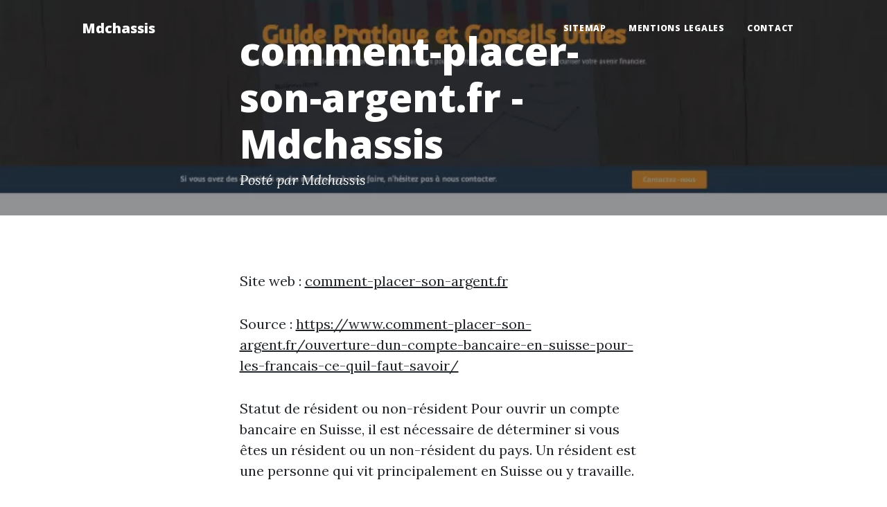

--- FILE ---
content_type: text/html; charset=utf-8
request_url: https://www.mdchassis.fr/comment-creer-une-adresse-mail-gratuite-ouvrir-un-compte-email-comment-placer-son-argent/
body_size: 1706
content:
<!DOCTYPE html>
<html lang="fr">
    <head>
        <meta charset="utf-8" />
        <meta name="viewport" content="width=device-width, initial-scale=1, shrink-to-fit=no" />
        <meta name="description" content="" />
        <meta name="author" content="" />
        <link rel="canonical" href="https://www.mdchassis.fr/comment-creer-une-adresse-mail-gratuite-ouvrir-un-compte-email-comment-placer-son-argent/" />
        
        <title>comment-placer-son-argent.fr - Mdchassis</title>
        <link rel="icon" type="image/x-icon" href="../assets/favicon.ico" />
        <!-- Google fonts-->
        <link href="https://fonts.googleapis.com/css?family=Lora:400,700,400italic,700italic" rel="stylesheet" type="text/css" />
        <link href="https://fonts.googleapis.com/css?family=Open+Sans:300italic,400italic,600italic,700italic,800italic,400,300,600,700,800" rel="stylesheet" type="text/css" />
        <!-- Core theme CSS (includes Bootstrap)-->
        <link href="../css/styles.css" rel="stylesheet" />
    </head>
    <body>
        <!-- Navigation-->
        <nav class="navbar navbar-expand-lg navbar-light" id="mainNav">
            <div class="container px-4 px-lg-5">
                <a class="navbar-brand" href="https://www.mdchassis.fr/">Mdchassis</a>
                <button class="navbar-toggler" type="button" data-bs-toggle="collapse" data-bs-target="#navbarResponsive" aria-controls="navbarResponsive" aria-expanded="false" aria-label="Toggle navigation">
                    Menu
                    <i class="fas fa-bars"></i>
                </button>
                <div class="collapse navbar-collapse" id="navbarResponsive">
                    <ul class="navbar-nav ms-auto py-4 py-lg-0">
                        <li class="nav-item"><a class="nav-link px-lg-3 py-3 py-lg-4" href="../sitemap.html">sitemap</a></li>
                        <li class="nav-item"><a class="nav-link px-lg-3 py-3 py-lg-4" href="../mentions-legales.html">mentions legales</a></li>
                        <li class="nav-item"><a class="nav-link px-lg-3 py-3 py-lg-4" href="../contact.html">Contact</a></li>
                    </ul>
                </div>
            </div>
        </nav>
        <!-- Page Header-->
        <header class="masthead" style="background-image: url('../assets/img/800x450-comment-placer-son-argent.fr.webp')">
            <div class="container position-relative px-4 px-lg-5">
                <div class="row gx-4 gx-lg-5 justify-content-center">
                    <div class="col-md-10 col-lg-8 col-xl-7">
                        <div class="post-heading">
                            <h1>comment-placer-son-argent.fr - Mdchassis</h1>
                            <span class="meta">
                                Posté par Mdchassis
                            </span>
                        </div>
                    </div>
                </div>
            </div>
        </header>
        <!-- Post Content-->
        <article class="mb-4">
            <div class="container px-4 px-lg-5">
                <div class="row gx-4 gx-lg-5 justify-content-center">
                    <div class="col-md-10 col-lg-8 col-xl-7">
                        <p>Site web : <a href="https://www.comment-placer-son-argent.fr/">comment-placer-son-argent.fr</a></p>
                        <p>Source : <a href="https://www.comment-placer-son-argent.fr/ouverture-dun-compte-bancaire-en-suisse-pour-les-francais-ce-quil-faut-savoir/">https://www.comment-placer-son-argent.fr/ouverture-dun-compte-bancaire-en-suisse-pour-les-francais-ce-quil-faut-savoir/</a></p>
                        <p>Statut de résident ou non-résident  Pour ouvrir un compte bancaire en Suisse, il est nécessaire de déterminer si vous êtes un résident ou un non-résident du pays. Un résident est une personne qui vit principalement en Suisse ou y travaille.</p>
                        <img class="img-fluid" src="../assets/img/800x450-comment-placer-son-argent.fr.webp" alt="" />
                        <p>Source : <a href="https://www.comment-placer-son-argent.fr/credit-consommation-trouvez-les-meilleures-offres-de-pret-conso-des-010/">https://www.comment-placer-son-argent.fr/credit-consommation-trouvez-les-meilleures-offres-de-pret-conso-des-010/</a></p>
                        <p>Prendre en compte les aides au financement  Lorsque vous envisagez d'effectuer des travaux de rénovation, pensez à prendre en considération les différents dispositifs d'aide financière existants, tels que les primes locales, les crédits d'impôt et les subventions de l'État.</p>
                    </div>
                </div>
            </div>
        </article><!-- Footer-->
        <footer class="border-top">
            <div class="container px-4 px-lg-5">
                <div class="row gx-4 gx-lg-5 justify-content-center">
                    <div class="col-md-10 col-lg-8 col-xl-7">
                        <div class="small text-center text-muted fst-italic">Copyright &copy; mdchassis.fr 2024</div>
                    </div>
                </div>
            </div>
        </footer>
        <!-- Bootstrap core JS-->
        <script src="https://cdn.jsdelivr.net/npm/bootstrap@5.1.3/dist/js/bootstrap.bundle.min.js"></script>
        <!-- Core theme JS-->
        <script src="../js/scripts.js"></script>
    <script defer src="https://static.cloudflareinsights.com/beacon.min.js/vcd15cbe7772f49c399c6a5babf22c1241717689176015" integrity="sha512-ZpsOmlRQV6y907TI0dKBHq9Md29nnaEIPlkf84rnaERnq6zvWvPUqr2ft8M1aS28oN72PdrCzSjY4U6VaAw1EQ==" data-cf-beacon='{"version":"2024.11.0","token":"50893e4ac37a4be2a6ee413f5877c59d","r":1,"server_timing":{"name":{"cfCacheStatus":true,"cfEdge":true,"cfExtPri":true,"cfL4":true,"cfOrigin":true,"cfSpeedBrain":true},"location_startswith":null}}' crossorigin="anonymous"></script>
</body>
</html>